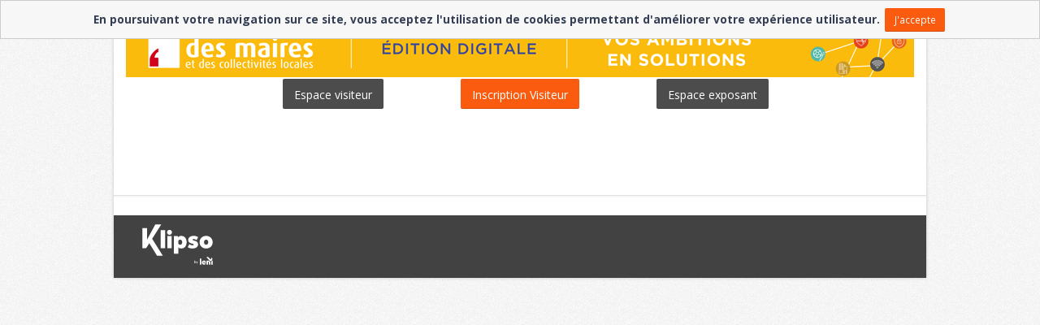

--- FILE ---
content_type: text/html; charset=UTF-8
request_url: https://smcl2020.site.calypso-event.net/
body_size: 7457
content:
<!DOCTYPE html>
<html lang="fr" dir="ltr" prefix="og: http://ogp.me/ns#"> <head> 
<script>var tgPrivacyCk=false,tgAFct={};var oRegex=new RegExp("(?:; )?tgPrivacyCk=([^;]*);?");if(oRegex.test(document.cookie))tgPrivacyCk=decodeURIComponent(RegExp["$1"]);else tgPrivacyCk="temp";var tgPrivacyTab=[];if(tgPrivacyCk.substring(0,5)=="perso")tgPrivacyTab=tgPrivacyCk.substring(6).split(";");</script>  <meta charset="utf-8" /> <meta http-equiv="X-UA-Compatible" content="IE=edge" /> <meta name="viewport" content="width=device-width, initial-scale=1" /> <title>Home - SMCL 2020</title>
<meta property="og:title" content="Home - SMCL 2020" />
<meta name="google-site-verification" content="CY2YcY07qahYjjw1fESiCkqbnIPGS7U4Q39G8h03QrM" />
<link rel="alternate" hreflang="x-default" href="https://smcl2020.site.calypso-event.net" />
<link rel="alternate" hreflang="en" href="https://smcl2020.site.calypso-event.net" />
<link rel="shortcut icon" href="https://smcl2020.site.calypso-event.net/Img/Leni/favicon.ico" />
<link rel="canonical" href="https://smcl2020.site.calypso-event.net" />
<meta name="_globalsign-domain-verification" content="f_nDwZ3hrepPv3p1n0_4fLk3DoMI84tJw9D6k49KKs" />
<meta name="robots" content="noindex" />
<meta property="og:url" content="https://smcl2020.site.calypso-event.net" />
<meta property="og:type" content="website" />
<meta property="og:locale" content="fr_FR" />
 <link href="/Css/1-280-1/2f5344aa7683604e77319efdd668318d/1737033824normalize2.min.css" rel="stylesheet" />
<link href="/Css/1-280-1/2f5344aa7683604e77319efdd668318d/1750081513elements2.min.css" rel="stylesheet" />
<link href="/Css/1-280-1/2f5344aa7683604e77319efdd668318d/1767795309classes2.min.css" rel="stylesheet" />
<link href="/Css/1-280-1/2f5344aa7683604e77319efdd668318d/1741685391javascript2.min.css" rel="stylesheet" />
<link href="/Css/1-280-1/832e0a3958687cb96f4c824eea05d762/1737033824style.min.css" rel="stylesheet" />
<link href="/Css/1-280-1/eeca83255d1ef1a8c3f0fe41cc995346/1737033824orange.min.css" rel="stylesheet" />
<style>#tg_main{max-width:1000px;}</style>
 <script src="https://smcl2020.site.calypso-event.net/webpack-build/runtime.js"></script>
<script src="/Js/1-280-1/1da09b48a4c16e39d43407cd58c6cded/1767795309mainapp.min.js"></script>
<!--[if lte IE 9]><script src="/Js/1-280-1/4d1bb027b3b852031fca700ed29e5aa3/1737033821html5shiv.min.js"></script><![endif]-->
<script src="/Js/1-280-1/dbda4c96aa77ae0b2901efc5e4f6f79f/1766501233jsDico_fr.min.js"></script>
<script src="/Js/1-280-1/0417a84f18232488041e68c956e2eaac/1737033820script.min.js"></script>
<script src="/Js/1-280-1/edc13ba2da92bc58ab5c97d76b01a351/1740396697script.min.js"></script>
<script src="/Js/1-280-1/d33a55d82ee1bf39dc5c29e74f955134/1737033823script.min.js"></script>
<script src="/Js/1-280-1/e40e0915b6a7262a29ffa52e7a783fff/1749648237script.min.js"></script>
<script src="/Js/1-280-1/e40e0915b6a7262a29ffa52e7a783fff/BaseContent_SimpleHtmlBloc/1749648237fr.js"></script>
<script src="/Js/1-280-1/edc13ba2da92bc58ab5c97d76b01a351/Engine_Token/1737033820fr.js"></script>
<script>var JsController={};JsController.tgBloc={};JsController.tgEngine={};JsController.tgFormElem={};JsController.tgModele={};JsController.tgSkin={};JsController.tgPaymentApi={};tgApplication=new Tg_Application({"cleanCache":false,"idAnalyticEngine":166,"idPage":4611,"idSite":22,"FMK_CSS":2,"idVersion":4699,"devise":"EUR","siteLang":["fr","en"],"currentLang":"fr","rootUrl":"https:\/\/smcl2020.site.calypso-event.net","baseUrl":"https:\/\/smcl2020.site.calypso-event.net","currentUrl":"https:\/\/smcl2020.site.calypso-event.net","relativeUrl":"","relFullUrl":"","showAll":false,"defaultMsg":{"AFFECTATION":{"mandatory":"est obligatoire","validator":"est invalide"},"ARBOCHOICE":{"mandatory":"est obligatoire","maxSelect":"le nombre de choix s\u00e9lectionn\u00e9 est sup\u00e9rieur \u00e0 la limite autoris\u00e9e","minSelect":"le nombre de choix s\u00e9lectionn\u00e9 est inf\u00e9rieur \u00e0 la limite autoris\u00e9e"},"ARRAY":{"mandatory":"est obligatoire"},"BOOLEAN":{"mandatory":"est obligatoire"},"CALCULATED":{"mandatory":"est obligatoire"},"CHOICE":{"mandatory":"est obligatoire"},"COMM":{"mandatory":"est obligatoire","validator":"est invalide"},"COMMUNICATION":{"mandatory":"est obligatoire"},"CPICKER":{"mandatory":"est obligatoire"},"DATAFIELD":{"mandatory":"est obligatoire"},"DOCUMENT":{"mandatory":"est obligatoire","validator":"est invalide"},"DATAFOLDER":{"mandatory":"est obligatoire"},"DATE":{"after":"la date indiqu\u00e9e est ant\u00e9rieure \u00e0 la p\u00e9riode requise","before":"la date indiqu\u00e9e est post\u00e9rieure \u00e0 la p\u00e9riode requise","doubleInterval":"la date de d\u00e9but doit \u00eatre ant\u00e9rieure \u00e0 la date de fin","mandatory":"est obligatoire","validator":"le format de la date n'est pas correct","minInterval":"l'intervalle de dates est inf\u00e9rieur \u00e0 la limite autoris\u00e9e","maxInterval":"l'intervalle de dates est sup\u00e9rieur \u00e0 la limite autoris\u00e9e"},"DATETIME":{"after":"la date indiqu\u00e9e est ant\u00e9rieure \u00e0 la p\u00e9riode requise","before":"la date indiqu\u00e9e est post\u00e9rieure \u00e0 la p\u00e9riode requise","doubleInterval":"la date de d\u00e9but doit \u00eatre ant\u00e9rieure \u00e0 la date de fin","mandatory":"est obligatoire","validator":"le format de la date n'est pas correct","minInterval":"l'intervalle de dates est inf\u00e9rieur \u00e0 la limite autoris\u00e9e","maxInterval":"l'intervalle de dates est sup\u00e9rieur \u00e0 la limite autoris\u00e9e"},"FILE":{"allowExts":"le format du fichier fourni n'est pas autoris\u00e9","mandatory":"est obligatoire","weight":"le poids du fichier fourni d\u00e9passe la limite autoris\u00e9e"},"FILTER":{"mandatory":"est obligatoire"},"IMAGE":{"allowExts":"le format de l'image fournie n'est pas autoris\u00e9","height":"la hauteur de l'image fournie n'est pas dans les limites impos\u00e9es","mandatory":"est obligatoire","weight":"le poids de l'image fournie d\u00e9passe la limite autoris\u00e9e","width":"la largeur de l'image fournie n'est pas dans les limites impos\u00e9es"},"LINK":{"mandatory":"est obligatoire"},"MULTIPLEARBOCHOICE":{"mandatory":"est obligatoire","maxSelect":"le nombre de choix s\u00e9lectionn\u00e9 est sup\u00e9rieur \u00e0 la limite autoris\u00e9e","minSelect":"le nombre de choix s\u00e9lectionn\u00e9 est inf\u00e9rieur \u00e0 la limite autoris\u00e9e"},"MULTIPLECHOICE":{"mandatory":"est obligatoire","maxSelect":"le nombre de choix s\u00e9lectionn\u00e9 est sup\u00e9rieur \u00e0 la limite autoris\u00e9e","minSelect":"le nombre de choix s\u00e9lectionn\u00e9 est inf\u00e9rieur \u00e0 la limite autoris\u00e9e"},"NUMERIC":{"mandatory":"est obligatoire","maximum":"la valeur saisie est sup\u00e9rieure \u00e0 la limite autoris\u00e9e","minimum":"la valeur saisie est inf\u00e9rieure \u00e0 la limite autoris\u00e9e","maxSize":"le nombre de chiffres est sup\u00e9rieur \u00e0 la limite autoris\u00e9e","maxDecimal":"le nombre de d\u00e9cimales est sup\u00e9rieur \u00e0 la limite autoris\u00e9e","validator":"la valeur saisie n'est pas au format attendu"},"PASSWORD":{"confirm":"la confirmation ne correspond pas","mandatory":"est obligatoire","maxSize":"le nombre de caract\u00e8re est sup\u00e9rieur \u00e0 la limite autoris\u00e9e","minSize":"le nombre de caract\u00e8re est inf\u00e9rieure \u00e0 la limite autoris\u00e9e","validator":"la valeur saisie n'est pas au format attendu"},"SERIALIZE":{"mandatory":"est obligatoire"},"SORT":{"mandatory":"est obligatoire"},"STRING":{"confirm":"la confirmation ne correspond pas","mandatory":"est obligatoire","maxSize":"le nombre de caract\u00e8re est sup\u00e9rieur \u00e0 la limite autoris\u00e9e","minSize":"le nombre de caract\u00e8re est inf\u00e9rieure \u00e0 la limite autoris\u00e9e","validator":"la valeur saisie n'est pas au format attendu"},"TIME":{"after":"l'heure indiqu\u00e9e est ant\u00e9rieure \u00e0 l'heure requise","before":"l'heure indiqu\u00e9e est post\u00e9rieure \u00e0 l'heure requise","mandatory":"est obligatoire","validator":"le format de l'heure n'est pas correct"},"UNIQUEID":{"mandatory":"est obligatoire"},"FMITEM":{"mandatory":"est obligatoire","allowExts":"le format du fichier fourni n'est pas autoris\u00e9"}}});if ( Engine_Analytic && JsController.tgEngine[166] === undefined ) { JsController.tgEngine[166] = new Engine_Analytic({"idOwner":166,"typeOwner":"tgEngine","localKey":"Engine_Analytic","certifs":{"AdminFormChange":"d58a93079ff5c78f0ef232f48d9db3fd6967485f05942"}},{"privacyContent":"En poursuivant votre navigation sur ce site, vous acceptez l'utilisation de cookies permettant d'am\u00e9liorer votre exp\u00e9rience utilisateur. <button class=\"tg-button tg-cookiesbanner__button tg-cookiesbanner__button--accept\" onClick=\"JsController.tgEngine[166].acceptPrivacyCk()\" type=\"button\">J'accepte<\/button>","privacyPos":"top","handleDTN":false,"types":["GGST"]});}if ( Engine_Token && JsController.tgEngine['Token'] === undefined ) { JsController.tgEngine['Token'] = new Engine_Token({"idOwner":'Token',"typeOwner":"tgEngine","localKey":"Engine_Token","certifs":{"GetCopyParams":"b9df405ed1bd8621fd6882dc668324756967485f05af0","GetSubForm":"025469341a9ac713391d6e6dafc5858c6967485f05af3","GetTokenParams":"7ca88c6b149e1bc054043ab69b4cac616967485f05af4","GetTransCodifList":"459aa14dbaa0a0501dc6e06cac4a43336967485f05af6","GetTransCodifParams":"3fe677bfd43820b37ea4b6c29ec9c7636967485f05af7","ImportTransCodif":"faca9c93eec890f6a167eff0cea485c16967485f05af8","SaveTokenParams":"2f97928ca81878e0379c8f446c1ef9586967485f05af9","SaveTransCodifParams":"49b7590a52dd7a7a92ee457dee2ed88a6967485f05afa","ValidTokenTag":"3299af5b181d780c285fecafcad3987b6967485f05afc","AdminFormChange":"47c4494db1e6989529f22f99365c97b26967485f05b00"}},[]);}window["CKEDITORcontentsCssFiles"] = ["\/Css\/1-280-1\/2f5344aa7683604e77319efdd668318d\/1737033824normalize2.min.css","\/Css\/1-280-1\/2f5344aa7683604e77319efdd668318d\/1750081513elements2.min.css","\/Css\/1-280-1\/2f5344aa7683604e77319efdd668318d\/1767795309classes2.min.css","\/Css\/1-280-1\/2f5344aa7683604e77319efdd668318d\/1741685391javascript2.min.css","\/Css\/1-280-1\/832e0a3958687cb96f4c824eea05d762\/1737033824style.min.css","\/Css\/1-280-1\/eeca83255d1ef1a8c3f0fe41cc995346\/1737033824orange.min.css"];
</script>
  </head>
<body>   <div id="tg_wrapper" class="tg-js-calc-scroll-width" dir="ltr"> <div id="tg_main" class="tg-Container">  <div id="tg_loader" class="tg-Loader tg-Loader--wrap" style="display:none;"> <div class="tg-Loader-inner"> <div class="tg-Loader-box">  <img src="/Data/DO/tgSkin/139/fr/loader/loader/SMCL2020-Banniere-picto-Digital-300X250.jpg?ts=1603457100" alt="" title="" class="tg-Loader-logo" />   </div> </div>
</div> <!-- TOP HEADER --> <div class="tg-TopHeader">  <div class="tg-clear"></div>
</div> <!-- HEADER -->   <header class="tg-Header tg-Header--banner">  <div class=" ">  <img src="/Data/DO/tgSkin/139/fr/banner/image/SMCL2020-Banniere-picto-Digital-970X90.jpg?ts=1603790361" alt="banner" title="banner" class="tg-Header-img tg-Header-banner" />   </div>   </header> <!-- CONTENT -->
   <!-- MENU -->  <!-- MAIN CONTENT --> <div class="tg-MainContent  tg-has-sidebar-right tg-clear"> <div id="tg_admin_bloc_container__topContent" class="tg-pane tg-pane-topContent tg-pane--vertical tg-clear" data-pane="topContent"><div class="tg-cols tg-cont-3"><div class="tg-grid-4"><div id="tg_bloc__9645" class="tg-bloc tg-BaseContent_Link tg-pos-right tg-pos-front"><div class="tg-inner"><div class=" tg-text--right tg-text--front">   <a href="https://smcl2020.site.calypso-event.net?Deconnect=&amp;Page=" target="_blank" rel="noopener noreferrer" class="tg-button tg-button--filled tg-button--medium tg-button--normal tg-button--filled"><span class="tg-button__label">Espace visiteur</span></a>  </a>
 </div></div></div><script>if(typeof(JsController.tgBloc["9645"])=="undefined"){JsController.tgBloc["9645"]=new Bloc_BaseContent_Link({"idOwner":"9645","typeOwner":"tgBloc","localKey":"BaseContent_Link","certifs":{"PrepareSsoRequest":"e9a8cd206df372546328b7cdd87af64b6967485eecd38","PrepareSsoResponse":"acb0ccead28cf3c0d7f951b8fba8a81b6967485eecd3c","AdminFormChange":"e1b7ae4724e06c4ecc4694c8c198abab6967485eecd40"}},[]);}</script></div><div class="tg-grid-4"><div id="tg_bloc__9655" class="tg-bloc tg-BaseContent_Link tg-pos-center tg-pos-front"><div class="tg-inner"><div class=" tg-text--center tg-text--front">   <a href="https://smcl2020.site.calypso-event.net/visiteur/coordonnées.htm?Deconnect=" onClick="return tgApplication.onLinkClick(this,event);" class="tg-button tg-button--filled tg-button--medium tg-button--highlight tg-button--filled tg-highlight"><span class="tg-button__label">Inscription Visiteur</span></a>  </div></div></div><script>if(typeof(JsController.tgBloc["9655"])=="undefined"){JsController.tgBloc["9655"]=new Bloc_BaseContent_Link({"idOwner":"9655","typeOwner":"tgBloc","localKey":"BaseContent_Link","certifs":{"PrepareSsoRequest":"98ce1a21901acb07d31386d5320fa0c66967485ef343e","PrepareSsoResponse":"a427ca2b6848b1cf5fc102c17bccfc766967485ef3442","AdminFormChange":"9b2737da7d3f555c9745c047e2f79ab36967485ef3447"}},[]);}</script></div><div class="tg-grid-4 tg-grid-last"><div id="tg_bloc__9646" class="tg-bloc tg-BaseContent_Link tg-pos-left tg-pos-front"><div class="tg-inner"><div class=" tg-text--left tg-text--front">   <a href="https://smcl2020.site.calypso-event.net/espace_exposant.htm?Deconnect=" onClick="return tgApplication.onLinkClick(this,event);" class="tg-button tg-button--filled tg-button--medium tg-button--normal tg-button--filled"><span class="tg-button__label">Espace exposant</span></a>  </div></div></div><script>if(typeof(JsController.tgBloc["9646"])=="undefined"){JsController.tgBloc["9646"]=new Bloc_BaseContent_Link({"idOwner":"9646","typeOwner":"tgBloc","localKey":"BaseContent_Link","certifs":{"PrepareSsoRequest":"8f0424a437fc02bae71c6a9e642b6fb06967485f0086e","PrepareSsoResponse":"9562a00d7619bb564d4cf74e2a38c8406967485f00872","AdminFormChange":"91dc2c8c667f5da410435bb360d4433d6967485f00876"}},[]);}</script></div></div><div id="tg_bloc__9656" class="tg-bloc tg-BaseContent_SimpleHtmlBloc "><div class="tg-inner"><div class="tg-full-height"><br />
 </div></div></div><script>if(typeof(JsController.tgBloc["9656"])=="undefined"){JsController.tgBloc["9656"]=new Bloc_BaseContent_SimpleHtmlBloc({"idOwner":"9656","typeOwner":"tgBloc","localKey":"BaseContent_SimpleHtmlBloc","certifs":{"Refresh":"1d740c44a88203669c4e8dd0e67b899a6967485f01e3e","AdminFormChange":"53e10f28e2fa4c814704ae2631f8b6b26967485f01e46"}},[]);}</script></div> <div class="tg-Page-content tg-Page-content--split">  </div> <aside class="tg-Site-sidebar tg-pos-right"></aside> </div>  <!-- PARTENAIRES -->
<div class="tg-BottomContent"> 
</div> <!-- FOOTER -->
<footer class="tg-Footer"> <div class="tg-FooterContent">  </div> <div class="tg-FooterBottom"> <div class="tg-PoweredBy tg-PoweredBy--light tg-text-center tg-pos-left"><a href="https://www.klipso.com" class="tg-PoweredBy-link" target="_blank" lang="en" rel="noopener noreferrer"><svg height="50px" viewBox="0 0 256 147" fill="none" xmlns="http://www.w3.org/2000/svg"><path fill-rule="evenodd" clip-rule="evenodd" d="M36.0829 52.5932L69.2103 0.455622V0.453125H47.6364L17.3706 56.2238V14.1959H0.890625V86.9077H13.9248L25.7605 68.7523L53.8963 113.894H74.7036L36.0829 52.5932ZM82.9685 86.9104V21.3948H67.1177V86.9104H82.9685ZM92.5818 22.859C94.2473 21.1924 96.3722 20.3604 98.9566 20.3604C101.541 20.3604 103.666 21.1949 105.331 22.859C106.997 24.5257 107.828 26.6521 107.828 29.2382C107.828 31.8243 106.994 33.9507 105.331 35.6173C103.666 37.284 101.541 38.116 98.9566 38.116C96.3722 38.116 94.2473 37.284 92.5818 35.6173C90.9163 33.9507 90.0848 31.8243 90.0848 29.2382C90.0823 26.6521 90.9138 24.5282 92.5818 22.859ZM106.882 42.946V86.9104H91.0312V42.946H106.882ZM155.605 48.5056C152.045 44.2253 147.45 42.0839 141.822 42.0839C136.309 42.0839 132.289 43.893 129.764 47.5161L128.988 42.946H114.86V106.735H130.711V83.4597C133.178 86.3332 136.883 87.77 141.822 87.77C147.45 87.77 152.045 85.6311 155.605 81.3483C159.166 77.0681 160.946 71.5934 160.946 64.9269C160.946 58.2604 159.166 52.7883 155.605 48.5056ZM130.708 59.8396C132.374 57.141 134.671 55.7892 137.6 55.7892C139.842 55.7892 141.62 56.5963 142.941 58.203C144.259 59.8121 144.921 62.0535 144.921 64.9269C144.921 67.8004 144.262 70.0418 142.941 71.6509C141.62 73.2601 139.839 74.0646 137.6 74.0646C134.613 74.0646 132.316 72.6854 130.708 69.9268V59.8396ZM186.618 42.0839C193.165 42.0839 198.506 43.6931 202.641 46.9114L197.128 57.5158C193.395 54.9297 189.891 53.6379 186.618 53.6379C183.919 53.6379 182.57 54.4125 182.57 55.9642C182.57 56.6538 183.015 57.2435 183.906 57.7307C184.795 58.2205 186.675 58.8077 189.549 59.4973C198.164 61.6811 202.471 65.9914 202.471 72.428C202.471 77.0831 200.663 80.8036 197.045 83.5921C193.427 86.3807 188.458 87.7725 182.141 87.7725C174.847 87.7725 169.161 86.1058 165.084 82.7726L170.685 71.9982C174.13 74.8143 177.978 76.2235 182.228 76.2235C185.157 76.2235 186.62 75.4489 186.62 73.8947C186.62 73.0902 186.233 72.4155 185.457 71.8683C184.68 71.3236 183.057 70.7339 180.59 70.1017C175.823 68.8949 172.32 67.3007 170.08 65.3167C167.841 63.3353 166.719 60.6767 166.719 57.3434C166.719 52.6884 168.47 48.9828 171.973 46.2243C175.474 43.4632 180.355 42.0839 186.618 42.0839ZM248.468 48.593C243.991 44.2528 238.333 42.0839 231.498 42.0839C224.719 42.0839 219.093 44.2528 214.614 48.593C210.134 52.9332 207.894 58.4054 207.894 65.0144C207.894 71.6234 210.119 77.0706 214.571 81.3508C219.021 85.6311 224.664 87.7725 231.498 87.7725C238.33 87.7725 243.988 85.6336 248.468 81.3508C252.947 77.0706 255.187 71.6234 255.187 65.0144C255.187 58.4079 252.947 52.9332 248.468 48.593ZM231.498 55.7892C233.793 55.7892 235.646 56.6388 237.054 58.3329C238.46 60.0295 239.164 62.2559 239.164 65.0144C239.164 67.7155 238.46 69.8993 237.054 71.566C235.646 73.2351 233.796 74.0671 231.498 74.0671C229.201 74.0671 227.363 73.2326 225.985 71.566C224.607 69.8993 223.918 67.7155 223.918 65.0144C223.918 62.2559 224.607 60.0295 225.985 58.3329C227.363 56.6388 229.201 55.7892 231.498 55.7892ZM213.985 124.508V145.952H208.796V124.508H213.985ZM223.855 131.28C221.635 131.28 219.828 131.984 218.427 133.396C217.026 134.805 216.324 136.602 216.327 138.783C216.327 140.947 217.046 142.729 218.484 144.13C219.922 145.532 221.778 146.232 224.052 146.232C226.834 146.232 228.959 145.282 230.425 143.383L226.956 140.845C226.317 141.634 225.423 142.029 224.277 142.029C223.486 142.029 222.841 141.847 222.344 141.479C221.848 141.112 221.588 140.617 221.57 139.998H230.677V138.531C230.677 136.442 230.095 134.713 228.929 133.339C227.765 131.967 226.072 131.28 223.855 131.28ZM223.625 134.948C224.227 134.948 224.699 135.155 225.036 135.567C225.376 135.982 225.553 136.49 225.571 137.092H221.568C221.585 136.49 221.783 135.982 222.16 135.567C222.534 135.155 223.024 134.948 223.625 134.948ZM246.822 135.343C247 136.065 247.084 136.907 247.084 137.799V145.952H241.896V138.081C241.896 137.499 241.751 137.027 241.459 136.669C241.167 136.312 240.767 136.132 240.26 136.132C239.339 136.132 238.682 136.547 238.288 137.374V145.952H233.099V131.562H237.723L237.978 133.001C238.63 131.982 239.681 131.415 241.134 131.302C241.134 131.302 242.123 132.439 243.431 133.741C243.808 134.116 244.642 134.658 245.264 134.913C246.176 135.285 246.822 135.343 246.822 135.343ZM255.235 145.952V131.565H253.966C253.966 131.565 252.708 133.776 251.147 134.588C250.331 135.013 250.046 135.073 250.046 135.073V145.952H255.235ZM248.158 127.876L251.089 120.53L254.845 124.698C254.828 124.75 253.843 127.708 252.866 129.547L252.877 129.546C252.877 129.546 251.844 131.967 250.081 132.821C248.413 133.631 246.023 133.551 244.517 132.012C243.209 130.672 232.469 118.666 232.469 118.666C232.469 118.666 235.511 117.689 238.235 118.629C241.049 119.598 246.517 125.905 248.011 127.704C248.04 127.739 248.069 127.774 248.098 127.807C248.118 127.83 248.138 127.853 248.158 127.876ZM189.534 131.387V135.185C189.834 134.55 190.613 134.01 191.657 134.01C193.432 134.01 194.678 135.425 194.678 137.154C194.678 138.868 193.432 140.285 191.657 140.285C190.613 140.285 189.824 139.72 189.474 139.11V140.142H188.023V131.387H189.534ZM191.354 135.255C190.371 135.255 189.532 135.999 189.532 137.149C189.532 138.298 190.371 139.033 191.354 139.033C192.433 139.033 193.165 138.193 193.165 137.149C193.165 136.107 192.433 135.255 191.354 135.255ZM201.724 134.153H200.154L198.596 138.423L197.013 134.153H195.454L197.817 139.91L196.725 142.643H198.296L199.29 140.077L201.724 134.153Z" fill="white"/></svg></a></div> <div class="tg-FooterBottom-content">  </div> <span class="tg-clear"></span> </div>
</footer>
<script>
$(document).one('tgReady', function () { (function manageHigherContentItem () { var mainContent = $('.tg-MainContent'); var contentHeight = mainContent.find('.tg-Page-content').height(); var sidebarHeight = mainContent.find('.tg-Site-sidebar').height(); if (contentHeight > sidebarHeight) { mainContent.addClass('tg-has-higher-content') } else { mainContent.addClass('tg-has-higher-sidebar') } })(); })
</script>
  </div> </div> <div style="display:none"></div>      <script>try {(function(w,d,s,l,i){w[l]=w[l]||[];w[l].push({'gtm.start':
new Date().getTime(),event:'gtm.js'});var f=d.getElementsByTagName(s)[0],
j=d.createElement(s),dl=l!='dataLayer'?'&l='+l:'';j.async=true;j.src=
'https://www.googletagmanager.com/gtm.js?id='+i+dl;f.parentNode.insertBefore(j,f);
})(window,document,'script','dataLayer','GTM-KHVG6Q2');} catch(e) {}</script><noscript><iframe src="https://www.googletagmanager.com/ns.html?id=GTM-KHVG6Q2"
height="0" width="0" style="display:none;visibility:hidden"></iframe></noscript>
<script>tgAFct["GGST"]=function(){window.dataLayer=window.dataLayer||[];function gtag(){window.dataLayer.push(arguments);}gtag("js",new Date());gtag("config", "UA-78680820-8");gtag("set",{"currency":"EUR"});var e=document.createElement("script");e.async=true;e.src="https://www.googletagmanager.com/gtag/js?id=UA-78680820-8";var s=document.getElementsByTagName("script")[0];s.parentNode.insertBefore(e,s);};if(tgPrivacyCk=="accept"||tgPrivacyTab.indexOf("GGST")!=-1){tgAFct["GGST"]();}</script>
</body></html>

--- FILE ---
content_type: text/css
request_url: https://smcl2020.site.calypso-event.net/Css/1-280-1/2f5344aa7683604e77319efdd668318d/1750081513elements2.min.css
body_size: 392
content:
/* Src/Skins/elements2.css : */
html{box-sizing:border-box}*,*:before,*:after{-webkit-box-sizing:inherit;-moz-box-sizing:inherit;box-sizing:inherit}body{background-color:#fff;font-size:100%;line-height:1.5}abbr[title]{cursor:help}img{height:auto;max-width:100%}[hidden],.tg-hidden,.tg-hidden-ifnotadmin{display:none !important}.tg-admin-placeholder{border:2px dashed red;border-radius:2px;padding:5px 10px;display:none;margin:1px}.tg-admin-mode-side .tg-admin-placeholder,.tg-admin-mode-content .tg-admin-placeholder,.tg-admin-mode-bloc .tg-admin-placeholder{display:block}.tg-dialog .tg-admin-placeholder{display:block}.tg-dialog .tg-admin-placeholder{border-radius:0!important;padding:0!important;margin:0!important}.tg-dialog .tg-admin-placeholder iframe{border:2px dashed red!important}::-ms-clear{display:none}table{width:100%}th{text-align:left}.tg-input{max-width:100%;width:100%}legend{max-width:100%}fieldset{margin:0 0 1.5em;min-inline-size:unset}select[multiple]{background:0 0;padding:0}select::-ms-expand{display:none}textarea{resize:vertical}button,[type=file]{cursor:pointer}[type=file]::-webkit-file-upload-button{cursor:pointer}

--- FILE ---
content_type: text/css
request_url: https://smcl2020.site.calypso-event.net/Css/1-280-1/eeca83255d1ef1a8c3f0fe41cc995346/1737033824orange.min.css
body_size: 1791
content:
/* Src/Skins/nevia2/styles/orange.css : */
#tg_main{border-color:#fa5b0f}.tg-level-0>.tg-BaseMenu-item.active>.tg-BaseMenu-link{background-color:#fa5b0f}.tg-level-0>.tg-BaseMenu-item.active>.tg-BaseMenu-link:hover,.tg-level-0>.tg-BaseMenu-item.active>.tg-BaseMenu-link:focus{background-color:#fb7d41}.tg-BaseMenu-list>.tg-BaseMenu-item--home>.tg-BaseMenu-link{background-image:url("Src/Skins/nevia2/styles/orange/home-white.png")}.tg-vertical-menu.level1>li>a{background-image:url("Src/Skins/nevia2/styles/orange/categories.png")}.tg-vertical-menu.level1>li>ul.level2>li{background-image:url("Src/Skins/nevia2/styles/orange/breadcrumbs.png")}.tg-pagepath__link{color:#fa5b0f}.tg-pagepath__link:hover{color:#c03e00}a{color:#fa5b0f}a:hover{color:#c03e00}*.tg-highlight{color:#fa5b0f}blockquote.tg-highlight,.tg-highlight blockquote{border-left:3px solid #ff9c6c}a.tg-highlight,.tg-highlight a{color:#fa5b0f}a.tg-highlight:hover,.tg-highlight a:hover{color:#c03e00}table.tg-highlight th,table.tg-highlight td,.tg-highlight table th,.tg-highlight table td{border-color:#c03e00}table.tg-highlight th,.tg-highlight table th{background-color:#fa5b0f}.tg-FooterContent .style1 a:hover,.tg-FooterContent .style3 a:hover,.tg-Footer .tg-highlight a,.tg-Footer a.tg-highlight{color:#fa5b0f}.bloc_value .value_pagination a.selected{background-color:#fa5b0f !important}.bloc_value .value_pagination a:hover{background-color:#fff}.tg-BaseContent_BlocValue .tg-inner #slide_prev:hover,.tg-BaseContent_BlocValue .tg-inner #slide_next:hover{background-color:#fa5b0f}.tg-highlight .tg-button,.tg-button.tg-highlight{background:#fa5b0f}.tg-highlight .tg-button:hover,.tg-highlight .tg-button:focus,.tg-button.tg-highlight:hover,.tg-button.tg-highlight:focus{background:#d74d0b}.ui-accordion .ui-accordion-header-active,.ui-accordion .ui-accordion-header-active:hover,.ui-accordion .ui-accordion-header-active a,.ui-accordion .ui-accordion-header-active:hover a,.ui-tabs .ui-tabs-nav li.ui-state-active a,.tg-tabs__header--open .tg-tabs__link{color:#fa5b0f}.ui-state-active .ui-accordion-header-icon,.ui-state-active.ui-accordion-header:hover .ui-accordion-header-icon{background-color:#fa5b0f}.ui-slider .ui-slider-range,.ui-progressbar>.ui-progressbar-value,.tg-Progress-bar{background-color:#fa5b0f}.tg-icon.tg-small.tg-icon-calendar{background-image:url("Src/Skins/nevia2/styles/orange/calendar.png")}.tg-icon.tg-small.tg-icon-time{background-image:url("Src/Skins/nevia2/styles/orange/clock.png")}.paragraphe>.style2 h2,.paragraphe>.style2 h3,.paragraphe>.style2 h4,.paragraphe>.style2 h5,.paragraphe>.style2 h6{color:#fa5b0f}.paragraphe>.style3{border-left:solid 2px #fa5b0f}.paragraphe>.style3 .head h2{color:#fa5b0f}.tg-basket-remove:hover,.tg-basket-add:hover{background-color:#aaa}.tg-letterSearch>ul>li>a:hover{background-color:#fa5b0f;color:#fff}.tg-pagination>.tg-icon.tg-small.tg-disabled{background-color:#ccc}.tg-pagination>.tg-icon.tg-small.tg-clickable{color:#fff;background-color:#ff874e}.tg-pagination>.tg-icon.tg-small.tg-clickable:hover{background-color:#aaa}.tg-pagination>.tg-icon.tg-small.tg-active{background-color:#4c4c4c}.tg-icon.tg-big.tg-icon-cartremove{background-image:url("Src/Skins/nevia2/styles/orange/cartremove.png")}.tg-icon.tg-big.tg-icon-cartadd{background-image:url("Src/Skins/nevia2/styles/orange/cartadd.png")}.tg-icon.tg-small.tg-icon-delete{background:url("Src/Skins/nevia2/styles/orange/icon-delete.png") no-repeat 50% 50%;height:20px;width:20px}.tg_Search_CriteriaReminder_content>ul .tg-icon-delete{background:url("Src/Skins/nevia2/styles/orange/icon-delete.png") no-repeat 50% 50%}ul.tg-listeRecap{color:#fa5b0f}fieldset legend,.tg-fieldset__title{color:#fa5b0f}.tg-fieldset__legend>button svg{fill:#fa5b0f}.tg-icon.tg-small.tg-icon-edit{background-image:url("Src/Skins/nevia2/styles/orange/icon-edit.png")}.tg-icon.tg-small.tg-icon-delete{background-image:url("Src/Skins/nevia2/styles/orange/icon-delete.png")}.tg-icon.tg-small.tg-icon-add{background-image:url("Src/Skins/nevia2/styles/orange/icon-add.png")}.tg-icon.tg-small.tg-icon-save{background-image:url("Src/Skins/nevia2/styles/orange/icon-save.png")}.tg-form__control-choice-filter li.tg-active a,.jstree-classic .jstree-clicked,.jstree-classic .jstree-clicked.jstree-hovered{background:none repeat scroll 0 0 #fa5b0f}.jstree-classic ins{background-image:url("Src/Skins/nevia2/styles/orange/js-tree-icon.png")}.tg-combo a.jstree-search{color:#fff;background-color:#fa5b0f}.tg-CheminFer .tg-normal,.tg-CheminFer .tg-clickable{background:url("Src/Skins/nevia2/styles/orange/breadcrumb-toDo.jpg") no-repeat 100% 0 #f8f8f8}.tg-CheminFer .tg-active{background:url("Src/Skins/nevia2/styles/orange/breadcrumb-en-cours.jpg") no-repeat 100% 0 #fa5b0f;background:url("Src/Skins/nevia2/styles/orange/breadcrumb-en-cours.jpg") no-repeat 100% 0,url("Src/Skins/nevia2/styles/orange/breadcrumb-en-cours-deb.jpg") no-repeat 0 0 #fa5b0f;color:#fff}.tg-CheminFerStep.tg-clickable:hover{color:#fa5b0f}@media screen and (max-width:37.4375em){.tg-CheminFerStep.tg-active{background:url("Src/Skins/nevia2/styles/orange/breadcrumb-en-cours.jpg") no-repeat center right #fa5b0f}}.bandeau_partners .inner{background:url("Src/Skins/nevia2/styles/orange/partners.jpg") no-repeat 0 50%}table#tg-planning>tbody>tr>th.tg-chapter-header{color:#ff874e}.tg-Navigation_PictureMenu_item:hover{border:1px solid #fa5b0f}.tg-Navigation_PictureMenu_item h3{color:#fa5b0f}.tg-Navigation_PictureMenu_item:hover h3{color:#434343}.tg-Navigation_PictureMenu_item h3 img{background-color:#fa5b0f}.tg-search-list-element .tg-head .tg-element-price,.tg-zoom .tg-head .tg-element-price{background-color:#fa5b0f;color:#fff}.tg-cookiesbanner__button--accept{background:#fa5b0f}.tg-breadcrumb--standard.tg-breadcrumb--vertical .tg-breadcrumb__step--active:after{border-color:#fa5b0f transparent transparent}.tg-breadcrumb--standard.tg-breadcrumb--vertical .tg-breadcrumb__step--active:before{border-color:rgba(255,255,255,.25) transparent transparent transparent}.tg-breadcrumb--standard.tg-breadcrumb--vertical .tg-breadcrumb__step--active .tg-breadcrumb__number{color:#fff;background-color:#fa5b0f}.tg-breadcrumb--standard.tg-breadcrumb--vertical .tg-breadcrumb__step--active:hover:after{border-color:#d24704 transparent transparent}.tg-breadcrumb--standard.tg-breadcrumb--vertical .tg-breadcrumb__step--active:hover .tg-breadcrumb__number{background-color:#d24704}.tg-breadcrumb--standard.tg-breadcrumb--horizontal .tg-breadcrumb__step--active{color:#fff;background-color:#fa5b0f}.tg-breadcrumb--standard.tg-breadcrumb--horizontal .tg-breadcrumb__step--active:after{border-color:transparent transparent transparent #fa5b0f}.tg-breadcrumb--standard.tg-breadcrumb--horizontal .tg-breadcrumb__step--active:before{border-color:transparent transparent transparent rgba(255,255,255,.25)}.tg-breadcrumb--standard.tg-breadcrumb--horizontal .tg-breadcrumb__step--active:hover{background-color:#d24704}.tg-breadcrumb--standard.tg-breadcrumb--horizontal .tg-breadcrumb__step--active:hover:after{border-color:transparent transparent transparent #d24704}.tg-breadcrumb--metro .tg-breadcrumb__step--active .tg-breadcrumb__title{color:#fa5b0f}.tg-breadcrumb--metro .tg-breadcrumb__step--active .tg-breadcrumb__rail{background-color:#fa5b0f}.tg-breadcrumb--metro .tg-breadcrumb__step--active .tg-breadcrumb__dot{fill:#fa5b0f}.tg-breadcrumb--metro .tg-breadcrumb__step--active .tg-breadcrumb__dot:before{border-color:#fa5b0f;background-color:#fff}.tg-breadcrumb--metro .tg-breadcrumb__step--active .tg-breadcrumb__number{color:#fa5b0f}.tg-breadcrumb--metro.tg-breadcrumb--horizontal .tg-breadcrumb__step--substep:hover.tg-breadcrumb__step--active .tg-breadcrumb__dot:before{background-color:#fa5b0f;border-color:#fa5b0f}.tg-breadcrumb--metro.tg-breadcrumb--horizontal .tg-breadcrumb__step--substep:hover.tg-breadcrumb__step--active .tg-breadcrumb__number{color:#fff}.tg-breadcrumb--metro.tg-breadcrumb--horizontal.tg-breadcrumb--tooltip .tg-breadcrumb__step--active .tg-breadcrumb__title{background-color:#fa5b0f;border-color:#fa5b0f;color:#fff}.tg-breadcrumb--metro.tg-breadcrumb--horizontal.tg-breadcrumb--tooltip .tg-breadcrumb__step--active .tg-breadcrumb__title:before{border-bottom-color:#fa5b0f}.tg-breadcrumb--standard.tg-breadcrumb--vertical .tg-breadcrumb__step--done:after{border-color:#fa5b0f transparent transparent}.tg-breadcrumb--standard.tg-breadcrumb--vertical .tg-breadcrumb__step--done:before{border-color:rgba(255,255,255,.25) transparent transparent transparent}.tg-breadcrumb--standard.tg-breadcrumb--vertical .tg-breadcrumb__step--done .tg-breadcrumb__number{color:#fff;background-color:#fa5b0f}.tg-breadcrumb--standard.tg-breadcrumb--vertical .tg-breadcrumb__step--done:hover:after{border-color:#d24704 transparent transparent}.tg-breadcrumb--standard.tg-breadcrumb--vertical .tg-breadcrumb__step--done:hover .tg-breadcrumb__number{background-color:#d24704}.tg-breadcrumb--standard.tg-breadcrumb--horizontal .tg-breadcrumb__step--done{color:#fff;background-color:#fa5b0f}.tg-breadcrumb--standard.tg-breadcrumb--horizontal .tg-breadcrumb__step--done:after{border-color:transparent transparent transparent #fa5b0f}.tg-breadcrumb--standard.tg-breadcrumb--horizontal .tg-breadcrumb__step--done:before{border-color:transparent transparent transparent rgba(255,255,255,.25)}.tg-breadcrumb--standard.tg-breadcrumb--horizontal .tg-breadcrumb__step--done:hover{background-color:#d24704}.tg-breadcrumb--standard.tg-breadcrumb--horizontal .tg-breadcrumb__step--done:hover:after{border-color:transparent transparent transparent #d24704}.tg-breadcrumb--metro .tg-breadcrumb__step--done .tg-breadcrumb__title{color:#4a4a4a}.tg-breadcrumb--metro .tg-breadcrumb__step--done .tg-breadcrumb__rail{background-color:#fa5b0f}.tg-breadcrumb--metro .tg-breadcrumb__step--done .tg-breadcrumb__icon{fill:#fa5b0f}.tg-breadcrumb--metro .tg-breadcrumb__step--done .tg-breadcrumb__dot{fill:#fa5b0f}.tg-breadcrumb--metro .tg-breadcrumb__step--done .tg-breadcrumb__dot:before{border-color:#fa5b0f;background-color:#fff}.tg-breadcrumb--metro .tg-breadcrumb__step--done .tg-breadcrumb__number{color:#fa5b0f}.tg-breadcrumb--metro.tg-breadcrumb--horizontal .tg-breadcrumb__step--substep:hover.tg-breadcrumb__step--done .tg-breadcrumb__dot:before{background-color:#fa5b0f;border-color:#fa5b0f}.tg-breadcrumb--metro.tg-breadcrumb--horizontal .tg-breadcrumb__step--substep:hover.tg-breadcrumb__step--done .tg-breadcrumb__number{color:#fff}.tg-breadcrumb--metro.tg-breadcrumb--horizontal.tg-breadcrumb--tooltip .tg-breadcrumb__step--done .tg-breadcrumb__title{background-color:#fa5b0f;border-color:#fa5b0f;color:#fff}.tg-breadcrumb--metro.tg-breadcrumb--horizontal.tg-breadcrumb--tooltip .tg-breadcrumb__step--done .tg-breadcrumb__title:before{border-bottom-color:#fa5b0f}.tg-breadcrumb--standard.tg-breadcrumb--vertical .tg-breadcrumb__step--lock:after{border-color:#9ba9c0 transparent transparent}.tg-breadcrumb--standard.tg-breadcrumb--vertical .tg-breadcrumb__step--lock:before{border-color:rgba(255,255,255,.25) transparent transparent transparent}.tg-breadcrumb--standard.tg-breadcrumb--vertical .tg-breadcrumb__step--lock .tg-breadcrumb__number{color:#fff;background-color:#9ba9c0}.tg-breadcrumb--standard.tg-breadcrumb--vertical .tg-breadcrumb__step--lock:hover:after{border-color:#7c8eac transparent transparent}.tg-breadcrumb--standard.tg-breadcrumb--vertical .tg-breadcrumb__step--lock:hover .tg-breadcrumb__number{background-color:#7c8eac}.tg-breadcrumb--standard.tg-breadcrumb--horizontal .tg-breadcrumb__step--lock{color:#fff;background-color:#9ba9c0}.tg-breadcrumb--standard.tg-breadcrumb--horizontal .tg-breadcrumb__step--lock:after{border-color:transparent transparent transparent #9ba9c0}.tg-breadcrumb--standard.tg-breadcrumb--horizontal .tg-breadcrumb__step--lock:before{border-color:transparent transparent transparent rgba(255,255,255,.25)}.tg-breadcrumb--standard.tg-breadcrumb--horizontal .tg-breadcrumb__step--lock:hover{background-color:#7c8eac}.tg-breadcrumb--standard.tg-breadcrumb--horizontal .tg-breadcrumb__step--lock:hover:after{border-color:transparent transparent transparent #7c8eac}.tg-breadcrumb--metro .tg-breadcrumb__step--lock .tg-breadcrumb__title{color:#9ba9c0}.tg-breadcrumb--metro .tg-breadcrumb__step--lock .tg-breadcrumb__icon{fill:#9ba9c0}.tg-breadcrumb--metro .tg-breadcrumb__step--lock .tg-breadcrumb__dot{fill:#9ba9c0}.tg-breadcrumb--metro .tg-breadcrumb__step--lock .tg-breadcrumb__dot:before{border-color:#9ba9c0;background-color:#fff}.tg-breadcrumb--metro .tg-breadcrumb__step--lock .tg-breadcrumb__number{color:#9ba9c0}.tg-breadcrumb--metro.tg-breadcrumb--horizontal .tg-breadcrumb__step--substep:hover.tg-breadcrumb__step--lock .tg-breadcrumb__dot:before{background-color:#9ba9c0 !important;border-color:#9ba9c0 !important}.tg-breadcrumb--metro.tg-breadcrumb--horizontal .tg-breadcrumb__step--substep:hover.tg-breadcrumb__step--lock .tg-breadcrumb__number{color:#fff}.tg-accordion__item--open>.tg-accordion__header .tg-accordion__title{color:#fa5b0f}hr,.tg-separator{border-top-color:#fa5b0f}

--- FILE ---
content_type: text/javascript
request_url: https://smcl2020.site.calypso-event.net/Js/1-280-1/e40e0915b6a7262a29ffa52e7a783fff/BaseContent_SimpleHtmlBloc/1749648237fr.js
body_size: 98
content:
if(!window.tgLocales)window.tgLocales={};if(typeof window.tgLocales["BaseContent_SimpleHtmlBloc"]=="undefined")window.tgLocales["BaseContent_SimpleHtmlBloc"]={};window.tgLocales.BaseContent_SimpleHtmlBloc["fr"]={"WARNING_LOST_CHANGES":"Attention, toutes les donn\u00e9es non enregistr\u00e9es seront perdues, voulez-vous continuez ?"};